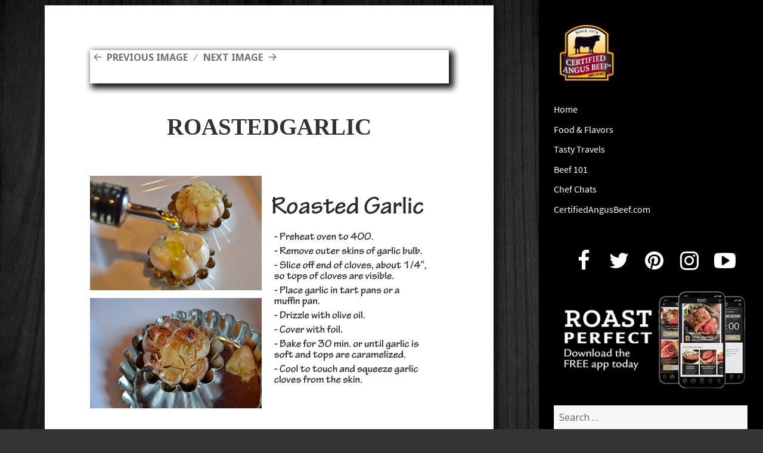

--- FILE ---
content_type: text/html; charset=UTF-8
request_url: https://blog.certifiedangusbeef.com/2014/02/ribeyes-with-classic-steak-butter/roastedgarlic/
body_size: 10848
content:
<!DOCTYPE html>
<html lang="en-US" class="no-js">
<head>
	<meta name="owner" content="Certified Angus Beef LLC"/>
	<meta charset="UTF-8">
	<meta name="viewport" content="width=device-width">
	<link rel="profile" href="http://gmpg.org/xfn/11">
	<link rel="pingback" href="https://blog.certifiedangusbeef.com/xmlrpc.php">
	<!--[if lt IE 9]>
	<script src="https://blog.certifiedangusbeef.com/wp-content/themes/twentyfifteen/js/html5.js"></script>
	<![endif]-->
	<script>(function(){document.documentElement.className='js'})();</script>
	<script src="//use.typekit.net/jvb7akw.js"></script>
	<script src="https://use.fontawesome.com/7f6b4a6111.js"></script>
	<script>try{Typekit.load();}catch(e){}</script>

	<!-- Google tag (gtag.js) --> 
	<script async src="https://www.googletagmanager.com/gtag/js?id=G-NW4CN25XYH"></script> 
	<script> window.dataLayer = window.dataLayer || []; function gtag(){dataLayer.push(arguments);} 
	gtag('js', new Date()); gtag('config', 'G-NW4CN25XYH');
	</script>
	<script>(function(html){html.className = html.className.replace(/\bno-js\b/,'js')})(document.documentElement);</script>
<meta name='robots' content='index, follow, max-image-preview:large, max-snippet:-1, max-video-preview:-1' />

	<!-- This site is optimized with the Yoast SEO plugin v26.7 - https://yoast.com/wordpress/plugins/seo/ -->
	<title>RoastedGarlic - Certified Angus Beef brand blog</title>
	<link rel="canonical" href="https://blog.certifiedangusbeef.com/2014/02/ribeyes-with-classic-steak-butter/roastedgarlic/" />
	<meta name="twitter:card" content="summary_large_image" />
	<meta name="twitter:title" content="RoastedGarlic - Certified Angus Beef brand blog" />
	<meta name="twitter:description" content="How to Roast Garlic" />
	<meta name="twitter:image" content="https://blog.certifiedangusbeef.com/wp-content/uploads/2014/02/RoastedGarlic.png" />
	<script type="application/ld+json" class="yoast-schema-graph">{"@context":"https://schema.org","@graph":[{"@type":"WebPage","@id":"https://blog.certifiedangusbeef.com/2014/02/ribeyes-with-classic-steak-butter/roastedgarlic/","url":"https://blog.certifiedangusbeef.com/2014/02/ribeyes-with-classic-steak-butter/roastedgarlic/","name":"RoastedGarlic - Certified Angus Beef brand blog","isPartOf":{"@id":"https://blog.certifiedangusbeef.com/#website"},"primaryImageOfPage":{"@id":"https://blog.certifiedangusbeef.com/2014/02/ribeyes-with-classic-steak-butter/roastedgarlic/#primaryimage"},"image":{"@id":"https://blog.certifiedangusbeef.com/2014/02/ribeyes-with-classic-steak-butter/roastedgarlic/#primaryimage"},"thumbnailUrl":"https://blog.certifiedangusbeef.com/wp-content/uploads/2014/02/RoastedGarlic.png","datePublished":"2014-02-06T12:27:45+00:00","breadcrumb":{"@id":"https://blog.certifiedangusbeef.com/2014/02/ribeyes-with-classic-steak-butter/roastedgarlic/#breadcrumb"},"inLanguage":"en-US","potentialAction":[{"@type":"ReadAction","target":["https://blog.certifiedangusbeef.com/2014/02/ribeyes-with-classic-steak-butter/roastedgarlic/"]}]},{"@type":"ImageObject","inLanguage":"en-US","@id":"https://blog.certifiedangusbeef.com/2014/02/ribeyes-with-classic-steak-butter/roastedgarlic/#primaryimage","url":"https://blog.certifiedangusbeef.com/wp-content/uploads/2014/02/RoastedGarlic.png","contentUrl":"https://blog.certifiedangusbeef.com/wp-content/uploads/2014/02/RoastedGarlic.png","width":576,"height":390,"caption":"How to Roast Garlic"},{"@type":"BreadcrumbList","@id":"https://blog.certifiedangusbeef.com/2014/02/ribeyes-with-classic-steak-butter/roastedgarlic/#breadcrumb","itemListElement":[{"@type":"ListItem","position":1,"name":"Home","item":"https://blog.certifiedangusbeef.com/"},{"@type":"ListItem","position":2,"name":"Ribeyes with Classic Steak Butter","item":"https://blog.certifiedangusbeef.com/2014/02/ribeyes-with-classic-steak-butter/"},{"@type":"ListItem","position":3,"name":"RoastedGarlic"}]},{"@type":"WebSite","@id":"https://blog.certifiedangusbeef.com/#website","url":"https://blog.certifiedangusbeef.com/","name":"Certified Angus Beef brand blog","description":"Rare bites from the Certified Angus Beef brand","potentialAction":[{"@type":"SearchAction","target":{"@type":"EntryPoint","urlTemplate":"https://blog.certifiedangusbeef.com/?s={search_term_string}"},"query-input":{"@type":"PropertyValueSpecification","valueRequired":true,"valueName":"search_term_string"}}],"inLanguage":"en-US"}]}</script>
	<!-- / Yoast SEO plugin. -->


<link rel='dns-prefetch' href='//fonts.googleapis.com' />
<link href='https://fonts.gstatic.com' crossorigin rel='preconnect' />
<link rel="alternate" type="application/rss+xml" title="Certified Angus Beef brand blog &raquo; Feed" href="https://blog.certifiedangusbeef.com/feed/" />
<link rel="alternate" type="application/rss+xml" title="Certified Angus Beef brand blog &raquo; Comments Feed" href="https://blog.certifiedangusbeef.com/comments/feed/" />
<link rel="alternate" type="application/rss+xml" title="Certified Angus Beef brand blog &raquo; RoastedGarlic Comments Feed" href="https://blog.certifiedangusbeef.com/2014/02/ribeyes-with-classic-steak-butter/roastedgarlic/feed/" />
<link rel="alternate" title="oEmbed (JSON)" type="application/json+oembed" href="https://blog.certifiedangusbeef.com/wp-json/oembed/1.0/embed?url=https%3A%2F%2Fblog.certifiedangusbeef.com%2F2014%2F02%2Fribeyes-with-classic-steak-butter%2Froastedgarlic%2F" />
<link rel="alternate" title="oEmbed (XML)" type="text/xml+oembed" href="https://blog.certifiedangusbeef.com/wp-json/oembed/1.0/embed?url=https%3A%2F%2Fblog.certifiedangusbeef.com%2F2014%2F02%2Fribeyes-with-classic-steak-butter%2Froastedgarlic%2F&#038;format=xml" />
<style id='wp-img-auto-sizes-contain-inline-css'>
img:is([sizes=auto i],[sizes^="auto," i]){contain-intrinsic-size:3000px 1500px}
/*# sourceURL=wp-img-auto-sizes-contain-inline-css */
</style>
<style id='wp-emoji-styles-inline-css'>

	img.wp-smiley, img.emoji {
		display: inline !important;
		border: none !important;
		box-shadow: none !important;
		height: 1em !important;
		width: 1em !important;
		margin: 0 0.07em !important;
		vertical-align: -0.1em !important;
		background: none !important;
		padding: 0 !important;
	}
/*# sourceURL=wp-emoji-styles-inline-css */
</style>
<style id='wp-block-library-inline-css'>
:root{--wp-block-synced-color:#7a00df;--wp-block-synced-color--rgb:122,0,223;--wp-bound-block-color:var(--wp-block-synced-color);--wp-editor-canvas-background:#ddd;--wp-admin-theme-color:#007cba;--wp-admin-theme-color--rgb:0,124,186;--wp-admin-theme-color-darker-10:#006ba1;--wp-admin-theme-color-darker-10--rgb:0,107,160.5;--wp-admin-theme-color-darker-20:#005a87;--wp-admin-theme-color-darker-20--rgb:0,90,135;--wp-admin-border-width-focus:2px}@media (min-resolution:192dpi){:root{--wp-admin-border-width-focus:1.5px}}.wp-element-button{cursor:pointer}:root .has-very-light-gray-background-color{background-color:#eee}:root .has-very-dark-gray-background-color{background-color:#313131}:root .has-very-light-gray-color{color:#eee}:root .has-very-dark-gray-color{color:#313131}:root .has-vivid-green-cyan-to-vivid-cyan-blue-gradient-background{background:linear-gradient(135deg,#00d084,#0693e3)}:root .has-purple-crush-gradient-background{background:linear-gradient(135deg,#34e2e4,#4721fb 50%,#ab1dfe)}:root .has-hazy-dawn-gradient-background{background:linear-gradient(135deg,#faaca8,#dad0ec)}:root .has-subdued-olive-gradient-background{background:linear-gradient(135deg,#fafae1,#67a671)}:root .has-atomic-cream-gradient-background{background:linear-gradient(135deg,#fdd79a,#004a59)}:root .has-nightshade-gradient-background{background:linear-gradient(135deg,#330968,#31cdcf)}:root .has-midnight-gradient-background{background:linear-gradient(135deg,#020381,#2874fc)}:root{--wp--preset--font-size--normal:16px;--wp--preset--font-size--huge:42px}.has-regular-font-size{font-size:1em}.has-larger-font-size{font-size:2.625em}.has-normal-font-size{font-size:var(--wp--preset--font-size--normal)}.has-huge-font-size{font-size:var(--wp--preset--font-size--huge)}.has-text-align-center{text-align:center}.has-text-align-left{text-align:left}.has-text-align-right{text-align:right}.has-fit-text{white-space:nowrap!important}#end-resizable-editor-section{display:none}.aligncenter{clear:both}.items-justified-left{justify-content:flex-start}.items-justified-center{justify-content:center}.items-justified-right{justify-content:flex-end}.items-justified-space-between{justify-content:space-between}.screen-reader-text{border:0;clip-path:inset(50%);height:1px;margin:-1px;overflow:hidden;padding:0;position:absolute;width:1px;word-wrap:normal!important}.screen-reader-text:focus{background-color:#ddd;clip-path:none;color:#444;display:block;font-size:1em;height:auto;left:5px;line-height:normal;padding:15px 23px 14px;text-decoration:none;top:5px;width:auto;z-index:100000}html :where(.has-border-color){border-style:solid}html :where([style*=border-top-color]){border-top-style:solid}html :where([style*=border-right-color]){border-right-style:solid}html :where([style*=border-bottom-color]){border-bottom-style:solid}html :where([style*=border-left-color]){border-left-style:solid}html :where([style*=border-width]){border-style:solid}html :where([style*=border-top-width]){border-top-style:solid}html :where([style*=border-right-width]){border-right-style:solid}html :where([style*=border-bottom-width]){border-bottom-style:solid}html :where([style*=border-left-width]){border-left-style:solid}html :where(img[class*=wp-image-]){height:auto;max-width:100%}:where(figure){margin:0 0 1em}html :where(.is-position-sticky){--wp-admin--admin-bar--position-offset:var(--wp-admin--admin-bar--height,0px)}@media screen and (max-width:600px){html :where(.is-position-sticky){--wp-admin--admin-bar--position-offset:0px}}

/*# sourceURL=wp-block-library-inline-css */
</style><style id='global-styles-inline-css'>
:root{--wp--preset--aspect-ratio--square: 1;--wp--preset--aspect-ratio--4-3: 4/3;--wp--preset--aspect-ratio--3-4: 3/4;--wp--preset--aspect-ratio--3-2: 3/2;--wp--preset--aspect-ratio--2-3: 2/3;--wp--preset--aspect-ratio--16-9: 16/9;--wp--preset--aspect-ratio--9-16: 9/16;--wp--preset--color--black: #000000;--wp--preset--color--cyan-bluish-gray: #abb8c3;--wp--preset--color--white: #fff;--wp--preset--color--pale-pink: #f78da7;--wp--preset--color--vivid-red: #cf2e2e;--wp--preset--color--luminous-vivid-orange: #ff6900;--wp--preset--color--luminous-vivid-amber: #fcb900;--wp--preset--color--light-green-cyan: #7bdcb5;--wp--preset--color--vivid-green-cyan: #00d084;--wp--preset--color--pale-cyan-blue: #8ed1fc;--wp--preset--color--vivid-cyan-blue: #0693e3;--wp--preset--color--vivid-purple: #9b51e0;--wp--preset--color--dark-gray: #111;--wp--preset--color--light-gray: #f1f1f1;--wp--preset--color--yellow: #f4ca16;--wp--preset--color--dark-brown: #352712;--wp--preset--color--medium-pink: #e53b51;--wp--preset--color--light-pink: #ffe5d1;--wp--preset--color--dark-purple: #2e2256;--wp--preset--color--purple: #674970;--wp--preset--color--blue-gray: #22313f;--wp--preset--color--bright-blue: #55c3dc;--wp--preset--color--light-blue: #e9f2f9;--wp--preset--gradient--vivid-cyan-blue-to-vivid-purple: linear-gradient(135deg,rgb(6,147,227) 0%,rgb(155,81,224) 100%);--wp--preset--gradient--light-green-cyan-to-vivid-green-cyan: linear-gradient(135deg,rgb(122,220,180) 0%,rgb(0,208,130) 100%);--wp--preset--gradient--luminous-vivid-amber-to-luminous-vivid-orange: linear-gradient(135deg,rgb(252,185,0) 0%,rgb(255,105,0) 100%);--wp--preset--gradient--luminous-vivid-orange-to-vivid-red: linear-gradient(135deg,rgb(255,105,0) 0%,rgb(207,46,46) 100%);--wp--preset--gradient--very-light-gray-to-cyan-bluish-gray: linear-gradient(135deg,rgb(238,238,238) 0%,rgb(169,184,195) 100%);--wp--preset--gradient--cool-to-warm-spectrum: linear-gradient(135deg,rgb(74,234,220) 0%,rgb(151,120,209) 20%,rgb(207,42,186) 40%,rgb(238,44,130) 60%,rgb(251,105,98) 80%,rgb(254,248,76) 100%);--wp--preset--gradient--blush-light-purple: linear-gradient(135deg,rgb(255,206,236) 0%,rgb(152,150,240) 100%);--wp--preset--gradient--blush-bordeaux: linear-gradient(135deg,rgb(254,205,165) 0%,rgb(254,45,45) 50%,rgb(107,0,62) 100%);--wp--preset--gradient--luminous-dusk: linear-gradient(135deg,rgb(255,203,112) 0%,rgb(199,81,192) 50%,rgb(65,88,208) 100%);--wp--preset--gradient--pale-ocean: linear-gradient(135deg,rgb(255,245,203) 0%,rgb(182,227,212) 50%,rgb(51,167,181) 100%);--wp--preset--gradient--electric-grass: linear-gradient(135deg,rgb(202,248,128) 0%,rgb(113,206,126) 100%);--wp--preset--gradient--midnight: linear-gradient(135deg,rgb(2,3,129) 0%,rgb(40,116,252) 100%);--wp--preset--font-size--small: 13px;--wp--preset--font-size--medium: 20px;--wp--preset--font-size--large: 36px;--wp--preset--font-size--x-large: 42px;--wp--preset--spacing--20: 0.44rem;--wp--preset--spacing--30: 0.67rem;--wp--preset--spacing--40: 1rem;--wp--preset--spacing--50: 1.5rem;--wp--preset--spacing--60: 2.25rem;--wp--preset--spacing--70: 3.38rem;--wp--preset--spacing--80: 5.06rem;--wp--preset--shadow--natural: 6px 6px 9px rgba(0, 0, 0, 0.2);--wp--preset--shadow--deep: 12px 12px 50px rgba(0, 0, 0, 0.4);--wp--preset--shadow--sharp: 6px 6px 0px rgba(0, 0, 0, 0.2);--wp--preset--shadow--outlined: 6px 6px 0px -3px rgb(255, 255, 255), 6px 6px rgb(0, 0, 0);--wp--preset--shadow--crisp: 6px 6px 0px rgb(0, 0, 0);}:where(.is-layout-flex){gap: 0.5em;}:where(.is-layout-grid){gap: 0.5em;}body .is-layout-flex{display: flex;}.is-layout-flex{flex-wrap: wrap;align-items: center;}.is-layout-flex > :is(*, div){margin: 0;}body .is-layout-grid{display: grid;}.is-layout-grid > :is(*, div){margin: 0;}:where(.wp-block-columns.is-layout-flex){gap: 2em;}:where(.wp-block-columns.is-layout-grid){gap: 2em;}:where(.wp-block-post-template.is-layout-flex){gap: 1.25em;}:where(.wp-block-post-template.is-layout-grid){gap: 1.25em;}.has-black-color{color: var(--wp--preset--color--black) !important;}.has-cyan-bluish-gray-color{color: var(--wp--preset--color--cyan-bluish-gray) !important;}.has-white-color{color: var(--wp--preset--color--white) !important;}.has-pale-pink-color{color: var(--wp--preset--color--pale-pink) !important;}.has-vivid-red-color{color: var(--wp--preset--color--vivid-red) !important;}.has-luminous-vivid-orange-color{color: var(--wp--preset--color--luminous-vivid-orange) !important;}.has-luminous-vivid-amber-color{color: var(--wp--preset--color--luminous-vivid-amber) !important;}.has-light-green-cyan-color{color: var(--wp--preset--color--light-green-cyan) !important;}.has-vivid-green-cyan-color{color: var(--wp--preset--color--vivid-green-cyan) !important;}.has-pale-cyan-blue-color{color: var(--wp--preset--color--pale-cyan-blue) !important;}.has-vivid-cyan-blue-color{color: var(--wp--preset--color--vivid-cyan-blue) !important;}.has-vivid-purple-color{color: var(--wp--preset--color--vivid-purple) !important;}.has-black-background-color{background-color: var(--wp--preset--color--black) !important;}.has-cyan-bluish-gray-background-color{background-color: var(--wp--preset--color--cyan-bluish-gray) !important;}.has-white-background-color{background-color: var(--wp--preset--color--white) !important;}.has-pale-pink-background-color{background-color: var(--wp--preset--color--pale-pink) !important;}.has-vivid-red-background-color{background-color: var(--wp--preset--color--vivid-red) !important;}.has-luminous-vivid-orange-background-color{background-color: var(--wp--preset--color--luminous-vivid-orange) !important;}.has-luminous-vivid-amber-background-color{background-color: var(--wp--preset--color--luminous-vivid-amber) !important;}.has-light-green-cyan-background-color{background-color: var(--wp--preset--color--light-green-cyan) !important;}.has-vivid-green-cyan-background-color{background-color: var(--wp--preset--color--vivid-green-cyan) !important;}.has-pale-cyan-blue-background-color{background-color: var(--wp--preset--color--pale-cyan-blue) !important;}.has-vivid-cyan-blue-background-color{background-color: var(--wp--preset--color--vivid-cyan-blue) !important;}.has-vivid-purple-background-color{background-color: var(--wp--preset--color--vivid-purple) !important;}.has-black-border-color{border-color: var(--wp--preset--color--black) !important;}.has-cyan-bluish-gray-border-color{border-color: var(--wp--preset--color--cyan-bluish-gray) !important;}.has-white-border-color{border-color: var(--wp--preset--color--white) !important;}.has-pale-pink-border-color{border-color: var(--wp--preset--color--pale-pink) !important;}.has-vivid-red-border-color{border-color: var(--wp--preset--color--vivid-red) !important;}.has-luminous-vivid-orange-border-color{border-color: var(--wp--preset--color--luminous-vivid-orange) !important;}.has-luminous-vivid-amber-border-color{border-color: var(--wp--preset--color--luminous-vivid-amber) !important;}.has-light-green-cyan-border-color{border-color: var(--wp--preset--color--light-green-cyan) !important;}.has-vivid-green-cyan-border-color{border-color: var(--wp--preset--color--vivid-green-cyan) !important;}.has-pale-cyan-blue-border-color{border-color: var(--wp--preset--color--pale-cyan-blue) !important;}.has-vivid-cyan-blue-border-color{border-color: var(--wp--preset--color--vivid-cyan-blue) !important;}.has-vivid-purple-border-color{border-color: var(--wp--preset--color--vivid-purple) !important;}.has-vivid-cyan-blue-to-vivid-purple-gradient-background{background: var(--wp--preset--gradient--vivid-cyan-blue-to-vivid-purple) !important;}.has-light-green-cyan-to-vivid-green-cyan-gradient-background{background: var(--wp--preset--gradient--light-green-cyan-to-vivid-green-cyan) !important;}.has-luminous-vivid-amber-to-luminous-vivid-orange-gradient-background{background: var(--wp--preset--gradient--luminous-vivid-amber-to-luminous-vivid-orange) !important;}.has-luminous-vivid-orange-to-vivid-red-gradient-background{background: var(--wp--preset--gradient--luminous-vivid-orange-to-vivid-red) !important;}.has-very-light-gray-to-cyan-bluish-gray-gradient-background{background: var(--wp--preset--gradient--very-light-gray-to-cyan-bluish-gray) !important;}.has-cool-to-warm-spectrum-gradient-background{background: var(--wp--preset--gradient--cool-to-warm-spectrum) !important;}.has-blush-light-purple-gradient-background{background: var(--wp--preset--gradient--blush-light-purple) !important;}.has-blush-bordeaux-gradient-background{background: var(--wp--preset--gradient--blush-bordeaux) !important;}.has-luminous-dusk-gradient-background{background: var(--wp--preset--gradient--luminous-dusk) !important;}.has-pale-ocean-gradient-background{background: var(--wp--preset--gradient--pale-ocean) !important;}.has-electric-grass-gradient-background{background: var(--wp--preset--gradient--electric-grass) !important;}.has-midnight-gradient-background{background: var(--wp--preset--gradient--midnight) !important;}.has-small-font-size{font-size: var(--wp--preset--font-size--small) !important;}.has-medium-font-size{font-size: var(--wp--preset--font-size--medium) !important;}.has-large-font-size{font-size: var(--wp--preset--font-size--large) !important;}.has-x-large-font-size{font-size: var(--wp--preset--font-size--x-large) !important;}
/*# sourceURL=global-styles-inline-css */
</style>

<style id='classic-theme-styles-inline-css'>
/*! This file is auto-generated */
.wp-block-button__link{color:#fff;background-color:#32373c;border-radius:9999px;box-shadow:none;text-decoration:none;padding:calc(.667em + 2px) calc(1.333em + 2px);font-size:1.125em}.wp-block-file__button{background:#32373c;color:#fff;text-decoration:none}
/*# sourceURL=/wp-includes/css/classic-themes.min.css */
</style>
<link rel='stylesheet' id='jpibfi-style-css' href='https://blog.certifiedangusbeef.com/wp-content/plugins/jquery-pin-it-button-for-images/css/client.css?ver=3.0.6' media='all' />
<link rel='stylesheet' id='social-widget-css' href='https://blog.certifiedangusbeef.com/wp-content/plugins/social-media-widget/social_widget.css?ver=6.9' media='all' />
<link rel='stylesheet' id='wpus-bar-css' href='https://blog.certifiedangusbeef.com/wp-content/plugins/wp-ultimate-search/css/visualsearch.css?ver=6.9' media='all' />
<link rel='stylesheet' id='parent-style-css' href='https://blog.certifiedangusbeef.com/wp-content/themes/twentyfifteen/style.css?ver=6.9' media='all' />
<link rel='stylesheet' id='child-style-css' href='https://blog.certifiedangusbeef.com/wp-content/themes/twentyfifteen-child/style.css?ver=6.9' media='all' />
<link rel='stylesheet' id='twentyfifteen-fonts-css' href='https://fonts.googleapis.com/css?family=Noto+Sans%3A400italic%2C700italic%2C400%2C700%7CNoto+Serif%3A400italic%2C700italic%2C400%2C700%7CInconsolata%3A400%2C700&#038;subset=latin%2Clatin-ext&#038;display=fallback' media='all' />
<link rel='stylesheet' id='genericons-css' href='https://blog.certifiedangusbeef.com/wp-content/themes/twentyfifteen/genericons/genericons.css?ver=20201208' media='all' />
<link rel='stylesheet' id='twentyfifteen-style-css' href='https://blog.certifiedangusbeef.com/wp-content/themes/twentyfifteen-child/style.css?ver=20201208' media='all' />
<style id='twentyfifteen-style-inline-css'>

			.post-navigation .nav-previous { background-image: url(https://blog.certifiedangusbeef.com/wp-content/uploads/2014/02/6.jpg); }
			.post-navigation .nav-previous .post-title, .post-navigation .nav-previous a:hover .post-title, .post-navigation .nav-previous .meta-nav { color: #fff; }
			.post-navigation .nav-previous a:before { background-color: rgba(0, 0, 0, 0.4); }
		
/*# sourceURL=twentyfifteen-style-inline-css */
</style>
<link rel='stylesheet' id='twentyfifteen-block-style-css' href='https://blog.certifiedangusbeef.com/wp-content/themes/twentyfifteen/css/blocks.css?ver=20190102' media='all' />
<script src="https://blog.certifiedangusbeef.com/wp-includes/js/jquery/jquery.min.js?ver=3.7.1" id="jquery-core-js"></script>
<script src="https://blog.certifiedangusbeef.com/wp-includes/js/jquery/jquery-migrate.min.js?ver=3.4.1" id="jquery-migrate-js"></script>
<script src="https://blog.certifiedangusbeef.com/wp-includes/js/underscore.min.js?ver=1.13.7" id="underscore-js"></script>
<script src="https://blog.certifiedangusbeef.com/wp-includes/js/backbone.min.js?ver=1.6.0" id="backbone-js"></script>
<script src="https://blog.certifiedangusbeef.com/wp-includes/js/jquery/ui/core.min.js?ver=1.13.3" id="jquery-ui-core-js"></script>
<script src="https://blog.certifiedangusbeef.com/wp-includes/js/jquery/ui/menu.min.js?ver=1.13.3" id="jquery-ui-menu-js"></script>
<script src="https://blog.certifiedangusbeef.com/wp-includes/js/dist/dom-ready.min.js?ver=f77871ff7694fffea381" id="wp-dom-ready-js"></script>
<script src="https://blog.certifiedangusbeef.com/wp-includes/js/dist/hooks.min.js?ver=dd5603f07f9220ed27f1" id="wp-hooks-js"></script>
<script src="https://blog.certifiedangusbeef.com/wp-includes/js/dist/i18n.min.js?ver=c26c3dc7bed366793375" id="wp-i18n-js"></script>
<script id="wp-i18n-js-after">
wp.i18n.setLocaleData( { 'text direction\u0004ltr': [ 'ltr' ] } );
//# sourceURL=wp-i18n-js-after
</script>
<script src="https://blog.certifiedangusbeef.com/wp-includes/js/dist/a11y.min.js?ver=cb460b4676c94bd228ed" id="wp-a11y-js"></script>
<script src="https://blog.certifiedangusbeef.com/wp-includes/js/jquery/ui/autocomplete.min.js?ver=1.13.3" id="jquery-ui-autocomplete-js"></script>
<script src="https://blog.certifiedangusbeef.com/wp-content/plugins/wp-ultimate-search/js/visualsearch.min.js?ver=6.9" id="visualsearch-js"></script>
<script id="wpus-script-js-extra">
var wpus_script = {"ajaxurl":"https://blog.certifiedangusbeef.com/wp-admin/admin-ajax.php","searchNonce":"97c19736b8","trackevents":"1","eventtitle":"Search","enabledfacets":"[\"category\",\"tag\"]","resultspage":"https://blog.certifiedangusbeef.com/2014/02/ribeyes-with-classic-steak-butter/roastedgarlic/","showfacets":"1","placeholder":"Search","highlight":"1","radius":"","remainder":"text","single_facet":"0","disable_permalinks":"0","single_use":"0"};
//# sourceURL=wpus-script-js-extra
</script>
<script src="https://blog.certifiedangusbeef.com/wp-content/plugins/wp-ultimate-search/js/main-pro.js?ver=6.9" id="wpus-script-js"></script>
<script src="https://blog.certifiedangusbeef.com/wp-content/themes/twentyfifteen/js/keyboard-image-navigation.js?ver=20141210" id="twentyfifteen-keyboard-image-navigation-js"></script>
<link rel="https://api.w.org/" href="https://blog.certifiedangusbeef.com/wp-json/" /><link rel="alternate" title="JSON" type="application/json" href="https://blog.certifiedangusbeef.com/wp-json/wp/v2/media/4295" /><link rel="EditURI" type="application/rsd+xml" title="RSD" href="https://blog.certifiedangusbeef.com/xmlrpc.php?rsd" />
<meta name="generator" content="WordPress 6.9" />
<link rel='shortlink' href='https://blog.certifiedangusbeef.com/?p=4295' />
<style type="text/css">
	a.pinit-button.custom span {
		}

	.pinit-hover {
		opacity: 0.5 !important;
		filter: alpha(opacity=50) !important;
	}
	a.pinit-button {
	border-bottom: 0 !important;
	box-shadow: none !important;
	margin-bottom: 0 !important;
}
a.pinit-button::after {
    display: none;
}</style>
		<style id="custom-background-css">
body.custom-background { background-image: url("https://blog.certifiedangusbeef.com/wp-content/uploads/2021/03/blk-wood-bg.jpg"); background-position: left top; background-size: contain; background-repeat: repeat; background-attachment: fixed; }
</style>
	</head>

<body class="attachment wp-singular attachment-template-default single single-attachment postid-4295 attachmentid-4295 attachment-png custom-background wp-embed-responsive wp-theme-twentyfifteen wp-child-theme-twentyfifteen-child">
<div id="page" class="hfeed site">
	<a class="skip-link screen-reader-text" href="#content">Skip to content</a>

	<div id="sidebar" class="sidebar">
		<header id="masthead" class="site-header" role="banner">
			<div class="site-branding">
				<a href="https://blog.certifiedangusbeef.com">
					<img src="https://blog.certifiedangusbeef.com/wp-content/themes/twentyfifteen-child/img/logo.png" alt="">
				</a>
				<button class="secondary-toggle">Menu and widgets</button>
			</div><!-- .site-branding -->
		</header><!-- .site-header -->

			<div id="secondary" class="secondary">

					<nav id="site-navigation" class="main-navigation" role="navigation">
				<div class="menu-header-menu-container"><ul id="menu-header-menu" class="nav-menu"><li id="menu-item-6862" class="menu-item menu-item-type-custom menu-item-object-custom menu-item-6862"><a href="/">Home</a></li>
<li id="menu-item-5201" class="menu-item menu-item-type-taxonomy menu-item-object-category menu-item-5201"><a href="https://blog.certifiedangusbeef.com/category/food-and-flavors/">Food &amp; Flavors<div class="menu-item-description">Food, recipes and tasty eats</div></a></li>
<li id="menu-item-184" class="menu-item menu-item-type-taxonomy menu-item-object-category menu-item-184"><a href="https://blog.certifiedangusbeef.com/category/travels/">Tasty Travels</a></li>
<li id="menu-item-614" class="menu-item menu-item-type-taxonomy menu-item-object-category menu-item-614"><a href="https://blog.certifiedangusbeef.com/category/beef-facts-and-education/">Beef 101</a></li>
<li id="menu-item-2318" class="menu-item menu-item-type-taxonomy menu-item-object-category menu-item-2318"><a href="https://blog.certifiedangusbeef.com/category/chef-kitchens-and-cooking/">Chef Chats<div class="menu-item-description">Meet our favorite chefs.</div></a></li>
<li id="menu-item-4911" class="menu-item menu-item-type-custom menu-item-object-custom menu-item-4911"><a href="https://www.certifiedangusbeef.com">CertifiedAngusBeef.com</a></li>
</ul></div>			</nav><!-- .main-navigation -->
		
		
					<div id="widget-area" class="widget-area" role="complementary">
				<aside id="text-3" class="widget widget_text">			<div class="textwidget"><ul class="social-icons">
                            <li><a href="//facebook.com/CertifiedAngusBeef" target="_blank"><i class="fa fa-facebook fa-2x"></i></a></li>
                            <li><a href="//twitter.com/CertAngusBeef" target="_blank"><i class="fa fa-twitter fa-2x"></i></a></li>
                            <li><a href="//pinterest.com/CertAngusBeef/" target="_blank"><i class="fa fa-pinterest fa-2x"></i></a></li>
                            <li><a href="//instagram.com/certifiedangusbeef/" target="_blank"><i class="fa fa-instagram fa-2x"></i></a></li>
                            <li><a href="//www.youtube.com/user/CertifiedAngusBeefLL" target="_blank"><i class="fa fa-youtube-play fa-2x"></i></a></li>
                        </ul></div>
		</aside><aside id="text-4" class="widget widget_text">			<div class="textwidget"><a href="https://www.certifiedangusbeef.com/kitchen/roast_perfect.php" target="_blank" style="border:none"><img src="https://blog.certifiedangusbeef.com/wp-content/uploads/2021/09/roast-perfect-app.png" alt="" /></a></div>
		</aside><aside id="search-4" class="widget widget_search"><form role="search" method="get" class="search-form" action="https://blog.certifiedangusbeef.com/">
				<label>
					<span class="screen-reader-text">Search for:</span>
					<input type="search" class="search-field" placeholder="Search &hellip;" value="" name="s" />
				</label>
				<input type="submit" class="search-submit screen-reader-text" value="Search" />
			</form></aside>
		<aside id="recent-posts-4" class="widget widget_recent_entries">
		<h2 class="widget-title">Recent Posts</h2><nav aria-label="Recent Posts">
		<ul>
											<li>
					<a href="https://blog.certifiedangusbeef.com/2019/04/make-perfect-beef-prime-rib-roast/">Know How to Make a Perfect Prime Rib Roast</a>
									</li>
											<li>
					<a href="https://blog.certifiedangusbeef.com/2018/02/brandthebarn1/">Knowing Smiles from Above: #BrandtheBarn No. 1</a>
									</li>
											<li>
					<a href="https://blog.certifiedangusbeef.com/2018/01/serve-beach-bash/">What Do You Serve at A Beach Bash?</a>
									</li>
											<li>
					<a href="https://blog.certifiedangusbeef.com/2018/01/barefoot-beaches-and-sizzling-beef-bbq/">Blaze of Glory: Barefoot Beaches and Sizzling Beef Barbecue</a>
									</li>
											<li>
					<a href="https://blog.certifiedangusbeef.com/2018/01/behind-scenes-chefs-table-dinner-yara-grand-cayman/">Behind the Scenes: Chefs&#8217; Table Dinner at YARA, Grand Cayman</a>
									</li>
					</ul>

		</nav></aside><aside id="categories-3" class="widget widget_categories"><h2 class="widget-title">Categories</h2><nav aria-label="Categories">
			<ul>
					<li class="cat-item cat-item-807"><a href="https://blog.certifiedangusbeef.com/category/food-and-flavors/12-roasts-of-christmas/">12 Roasts of Christmas</a>
</li>
	<li class="cat-item cat-item-117"><a href="https://blog.certifiedangusbeef.com/category/beef-facts-and-education/">Beef 101</a>
</li>
	<li class="cat-item cat-item-490"><a href="https://blog.certifiedangusbeef.com/category/chef-kitchens-and-cooking/">Chef Chats</a>
</li>
	<li class="cat-item cat-item-893"><a href="https://blog.certifiedangusbeef.com/category/food-and-flavors/">Food &amp; Flavors</a>
</li>
	<li class="cat-item cat-item-1135"><a href="https://blog.certifiedangusbeef.com/category/friday-faves/">Friday Faves</a>
</li>
	<li class="cat-item cat-item-1079"><a href="https://blog.certifiedangusbeef.com/category/heritage-series/">Heritage Series</a>
</li>
	<li class="cat-item cat-item-838"><a href="https://blog.certifiedangusbeef.com/category/food-and-flavors/love-at-first-bite/">Love At First Bite</a>
</li>
	<li class="cat-item cat-item-22"><a href="https://blog.certifiedangusbeef.com/category/travels/">Tasty Travels</a>
</li>
	<li class="cat-item cat-item-1"><a href="https://blog.certifiedangusbeef.com/category/uncategorized/">Uncategorized</a>
</li>
			</ul>

			</nav></aside><aside id="archives-15" class="widget widget_archive"><h2 class="widget-title">Archives</h2>		<label class="screen-reader-text" for="archives-dropdown-15">Archives</label>
		<select id="archives-dropdown-15" name="archive-dropdown">
			
			<option value="">Select Month</option>
				<option value='https://blog.certifiedangusbeef.com/2019/04/'> April 2019 &nbsp;(1)</option>
	<option value='https://blog.certifiedangusbeef.com/2018/02/'> February 2018 &nbsp;(1)</option>
	<option value='https://blog.certifiedangusbeef.com/2018/01/'> January 2018 &nbsp;(4)</option>
	<option value='https://blog.certifiedangusbeef.com/2017/09/'> September 2017 &nbsp;(2)</option>
	<option value='https://blog.certifiedangusbeef.com/2017/08/'> August 2017 &nbsp;(1)</option>
	<option value='https://blog.certifiedangusbeef.com/2017/07/'> July 2017 &nbsp;(1)</option>
	<option value='https://blog.certifiedangusbeef.com/2017/06/'> June 2017 &nbsp;(1)</option>
	<option value='https://blog.certifiedangusbeef.com/2017/05/'> May 2017 &nbsp;(4)</option>
	<option value='https://blog.certifiedangusbeef.com/2017/04/'> April 2017 &nbsp;(3)</option>
	<option value='https://blog.certifiedangusbeef.com/2017/03/'> March 2017 &nbsp;(5)</option>
	<option value='https://blog.certifiedangusbeef.com/2017/02/'> February 2017 &nbsp;(3)</option>
	<option value='https://blog.certifiedangusbeef.com/2017/01/'> January 2017 &nbsp;(1)</option>
	<option value='https://blog.certifiedangusbeef.com/2016/12/'> December 2016 &nbsp;(2)</option>
	<option value='https://blog.certifiedangusbeef.com/2016/11/'> November 2016 &nbsp;(1)</option>
	<option value='https://blog.certifiedangusbeef.com/2016/10/'> October 2016 &nbsp;(1)</option>
	<option value='https://blog.certifiedangusbeef.com/2016/09/'> September 2016 &nbsp;(6)</option>
	<option value='https://blog.certifiedangusbeef.com/2016/08/'> August 2016 &nbsp;(3)</option>
	<option value='https://blog.certifiedangusbeef.com/2016/06/'> June 2016 &nbsp;(7)</option>
	<option value='https://blog.certifiedangusbeef.com/2016/05/'> May 2016 &nbsp;(11)</option>
	<option value='https://blog.certifiedangusbeef.com/2016/04/'> April 2016 &nbsp;(6)</option>
	<option value='https://blog.certifiedangusbeef.com/2016/03/'> March 2016 &nbsp;(7)</option>
	<option value='https://blog.certifiedangusbeef.com/2016/02/'> February 2016 &nbsp;(3)</option>
	<option value='https://blog.certifiedangusbeef.com/2016/01/'> January 2016 &nbsp;(6)</option>
	<option value='https://blog.certifiedangusbeef.com/2015/12/'> December 2015 &nbsp;(10)</option>
	<option value='https://blog.certifiedangusbeef.com/2015/11/'> November 2015 &nbsp;(14)</option>
	<option value='https://blog.certifiedangusbeef.com/2015/10/'> October 2015 &nbsp;(7)</option>
	<option value='https://blog.certifiedangusbeef.com/2015/09/'> September 2015 &nbsp;(7)</option>
	<option value='https://blog.certifiedangusbeef.com/2015/08/'> August 2015 &nbsp;(6)</option>
	<option value='https://blog.certifiedangusbeef.com/2015/07/'> July 2015 &nbsp;(9)</option>
	<option value='https://blog.certifiedangusbeef.com/2015/06/'> June 2015 &nbsp;(12)</option>
	<option value='https://blog.certifiedangusbeef.com/2015/05/'> May 2015 &nbsp;(8)</option>
	<option value='https://blog.certifiedangusbeef.com/2015/04/'> April 2015 &nbsp;(13)</option>
	<option value='https://blog.certifiedangusbeef.com/2015/03/'> March 2015 &nbsp;(12)</option>
	<option value='https://blog.certifiedangusbeef.com/2015/02/'> February 2015 &nbsp;(10)</option>
	<option value='https://blog.certifiedangusbeef.com/2015/01/'> January 2015 &nbsp;(13)</option>
	<option value='https://blog.certifiedangusbeef.com/2014/12/'> December 2014 &nbsp;(13)</option>
	<option value='https://blog.certifiedangusbeef.com/2014/11/'> November 2014 &nbsp;(12)</option>
	<option value='https://blog.certifiedangusbeef.com/2014/10/'> October 2014 &nbsp;(14)</option>
	<option value='https://blog.certifiedangusbeef.com/2014/09/'> September 2014 &nbsp;(13)</option>
	<option value='https://blog.certifiedangusbeef.com/2014/08/'> August 2014 &nbsp;(9)</option>
	<option value='https://blog.certifiedangusbeef.com/2014/07/'> July 2014 &nbsp;(13)</option>
	<option value='https://blog.certifiedangusbeef.com/2014/06/'> June 2014 &nbsp;(12)</option>
	<option value='https://blog.certifiedangusbeef.com/2014/05/'> May 2014 &nbsp;(12)</option>
	<option value='https://blog.certifiedangusbeef.com/2014/04/'> April 2014 &nbsp;(11)</option>
	<option value='https://blog.certifiedangusbeef.com/2014/03/'> March 2014 &nbsp;(6)</option>
	<option value='https://blog.certifiedangusbeef.com/2014/02/'> February 2014 &nbsp;(9)</option>
	<option value='https://blog.certifiedangusbeef.com/2014/01/'> January 2014 &nbsp;(9)</option>
	<option value='https://blog.certifiedangusbeef.com/2013/12/'> December 2013 &nbsp;(8)</option>
	<option value='https://blog.certifiedangusbeef.com/2013/11/'> November 2013 &nbsp;(7)</option>
	<option value='https://blog.certifiedangusbeef.com/2013/10/'> October 2013 &nbsp;(7)</option>
	<option value='https://blog.certifiedangusbeef.com/2013/09/'> September 2013 &nbsp;(6)</option>
	<option value='https://blog.certifiedangusbeef.com/2013/08/'> August 2013 &nbsp;(9)</option>
	<option value='https://blog.certifiedangusbeef.com/2013/07/'> July 2013 &nbsp;(8)</option>
	<option value='https://blog.certifiedangusbeef.com/2013/06/'> June 2013 &nbsp;(7)</option>
	<option value='https://blog.certifiedangusbeef.com/2013/05/'> May 2013 &nbsp;(14)</option>
	<option value='https://blog.certifiedangusbeef.com/2013/04/'> April 2013 &nbsp;(11)</option>
	<option value='https://blog.certifiedangusbeef.com/2013/03/'> March 2013 &nbsp;(10)</option>
	<option value='https://blog.certifiedangusbeef.com/2013/02/'> February 2013 &nbsp;(10)</option>
	<option value='https://blog.certifiedangusbeef.com/2013/01/'> January 2013 &nbsp;(8)</option>
	<option value='https://blog.certifiedangusbeef.com/2012/12/'> December 2012 &nbsp;(8)</option>
	<option value='https://blog.certifiedangusbeef.com/2012/11/'> November 2012 &nbsp;(7)</option>
	<option value='https://blog.certifiedangusbeef.com/2012/10/'> October 2012 &nbsp;(7)</option>
	<option value='https://blog.certifiedangusbeef.com/2012/09/'> September 2012 &nbsp;(7)</option>
	<option value='https://blog.certifiedangusbeef.com/2012/08/'> August 2012 &nbsp;(8)</option>
	<option value='https://blog.certifiedangusbeef.com/2012/07/'> July 2012 &nbsp;(12)</option>
	<option value='https://blog.certifiedangusbeef.com/2012/06/'> June 2012 &nbsp;(4)</option>
	<option value='https://blog.certifiedangusbeef.com/2012/05/'> May 2012 &nbsp;(21)</option>
	<option value='https://blog.certifiedangusbeef.com/2012/04/'> April 2012 &nbsp;(9)</option>
	<option value='https://blog.certifiedangusbeef.com/2012/03/'> March 2012 &nbsp;(9)</option>
	<option value='https://blog.certifiedangusbeef.com/2012/02/'> February 2012 &nbsp;(13)</option>
	<option value='https://blog.certifiedangusbeef.com/2012/01/'> January 2012 &nbsp;(12)</option>
	<option value='https://blog.certifiedangusbeef.com/2011/12/'> December 2011 &nbsp;(8)</option>
	<option value='https://blog.certifiedangusbeef.com/2011/11/'> November 2011 &nbsp;(7)</option>
	<option value='https://blog.certifiedangusbeef.com/2011/10/'> October 2011 &nbsp;(9)</option>
	<option value='https://blog.certifiedangusbeef.com/2011/09/'> September 2011 &nbsp;(11)</option>
	<option value='https://blog.certifiedangusbeef.com/2011/08/'> August 2011 &nbsp;(14)</option>
	<option value='https://blog.certifiedangusbeef.com/2011/07/'> July 2011 &nbsp;(1)</option>

		</select>

			<script>
( ( dropdownId ) => {
	const dropdown = document.getElementById( dropdownId );
	function onSelectChange() {
		setTimeout( () => {
			if ( 'escape' === dropdown.dataset.lastkey ) {
				return;
			}
			if ( dropdown.value ) {
				document.location.href = dropdown.value;
			}
		}, 250 );
	}
	function onKeyUp( event ) {
		if ( 'Escape' === event.key ) {
			dropdown.dataset.lastkey = 'escape';
		} else {
			delete dropdown.dataset.lastkey;
		}
	}
	function onClick() {
		delete dropdown.dataset.lastkey;
	}
	dropdown.addEventListener( 'keyup', onKeyUp );
	dropdown.addEventListener( 'click', onClick );
	dropdown.addEventListener( 'change', onSelectChange );
})( "archives-dropdown-15" );

//# sourceURL=WP_Widget_Archives%3A%3Awidget
</script>
</aside>			</div><!-- .widget-area -->
		
	</div><!-- .secondary -->

	</div><!-- .sidebar -->

	<div id="content" class="site-content">

	<div id="primary" class="content-area">
		<main id="main" class="site-main" role="main">

			
			<article id="post-4295" class="post-4295 attachment type-attachment status-inherit hentry">

				<nav id="image-navigation" class="navigation image-navigation">
					<div class="nav-links">
						<div class="nav-previous"><a href='https://blog.certifiedangusbeef.com/2014/02/ribeyes-with-classic-steak-butter/10-3/'>Previous Image</a></div><div class="nav-next"><a href='https://blog.certifiedangusbeef.com/2014/02/ribeyes-with-classic-steak-butter/steakbutter-copy/'>Next Image</a></div>
					</div><!-- .nav-links -->
				</nav><!-- .image-navigation -->

				<header class="entry-header">
					<h1 class="entry-title">RoastedGarlic</h1>				</header><!-- .entry-header -->

				<div class="entry-content">

					<div class="entry-attachment">
						<img width="576" height="390" src="https://blog.certifiedangusbeef.com/wp-content/uploads/2014/02/RoastedGarlic.png" class="attachment-large size-large" alt="How to Roast Garlic" decoding="async" fetchpriority="high" srcset="https://blog.certifiedangusbeef.com/wp-content/uploads/2014/02/RoastedGarlic.png 576w, https://blog.certifiedangusbeef.com/wp-content/uploads/2014/02/RoastedGarlic-300x203.png 300w" sizes="(max-width: 576px) 100vw, 576px" />
						
						</div><!-- .entry-attachment -->

						<input class="jpibfi" type="hidden"><p>How to Roast Garlic</p>
					</div><!-- .entry-content -->

					<footer class="entry-footer">
					<span class="posted-on"><span class="screen-reader-text">Posted on </span><a href="https://blog.certifiedangusbeef.com/2014/02/ribeyes-with-classic-steak-butter/roastedgarlic/" rel="bookmark"><time class="entry-date published updated" datetime="2014-02-06T07:27:45-05:00">Feb 6, 2014</time></a></span>											</footer><!-- .entry-footer -->

				</article><!-- #post-4295 -->

				
<div id="comments" class="comments-area">

	
	
		<div id="respond" class="comment-respond">
		<h3 id="reply-title" class="comment-reply-title">Leave a Reply <small><a rel="nofollow" id="cancel-comment-reply-link" href="/2014/02/ribeyes-with-classic-steak-butter/roastedgarlic/#respond" style="display:none;">Cancel reply</a></small></h3><form action="https://blog.certifiedangusbeef.com/wp-comments-post.php" method="post" id="commentform" class="comment-form"><p class="comment-notes"><span id="email-notes">Your email address will not be published.</span> <span class="required-field-message">Required fields are marked <span class="required">*</span></span></p><p class="comment-form-comment"><label for="comment">Comment <span class="required">*</span></label> <textarea id="comment" name="comment" cols="45" rows="8" maxlength="65525" required></textarea></p><p class="comment-form-author"><label for="author">Name <span class="required">*</span></label> <input id="author" name="author" type="text" value="" size="30" maxlength="245" autocomplete="name" required /></p>
<p class="comment-form-email"><label for="email">Email <span class="required">*</span></label> <input id="email" name="email" type="email" value="" size="30" maxlength="100" aria-describedby="email-notes" autocomplete="email" required /></p>
<p class="comment-form-url"><label for="url">Website</label> <input id="url" name="url" type="url" value="" size="30" maxlength="200" autocomplete="url" /></p>
<p class="comment-form-cookies-consent"><input id="wp-comment-cookies-consent" name="wp-comment-cookies-consent" type="checkbox" value="yes" /> <label for="wp-comment-cookies-consent">Save my name, email, and website in this browser for the next time I comment.</label></p>
<p class="form-submit"><input name="submit" type="submit" id="submit" class="submit" value="Post Comment" /> <input type='hidden' name='comment_post_ID' value='4295' id='comment_post_ID' />
<input type='hidden' name='comment_parent' id='comment_parent' value='0' />
</p><p style="display: none;"><input type="hidden" id="akismet_comment_nonce" name="akismet_comment_nonce" value="0a6c473f80" /></p><p style="display: none !important;" class="akismet-fields-container" data-prefix="ak_"><label>&#916;<textarea name="ak_hp_textarea" cols="45" rows="8" maxlength="100"></textarea></label><input type="hidden" id="ak_js_1" name="ak_js" value="164"/><script>document.getElementById( "ak_js_1" ).setAttribute( "value", ( new Date() ).getTime() );</script></p></form>	</div><!-- #respond -->
	
</div><!-- .comments-area -->

	<nav class="navigation post-navigation" aria-label="Posts">
		<h2 class="screen-reader-text">Post navigation</h2>
		<div class="nav-links"><div class="nav-previous"><a href="https://blog.certifiedangusbeef.com/2014/02/ribeyes-with-classic-steak-butter/" rel="prev"><span class="meta-nav">Published in</span><span class="post-title">Ribeyes with Classic Steak Butter</span></a></div></div>
	</nav>
		</main><!-- .site-main -->
	</div><!-- .content-area -->


	</div><!-- .site-content -->
</div><!-- .site -->
<script src="https://certifiedangusbeef.activehosted.com/f/embed.php?id=40" type="text/javascript" charset="utf-8"></script>
<script type="speculationrules">
{"prefetch":[{"source":"document","where":{"and":[{"href_matches":"/*"},{"not":{"href_matches":["/wp-*.php","/wp-admin/*","/wp-content/uploads/*","/wp-content/*","/wp-content/plugins/*","/wp-content/themes/twentyfifteen-child/*","/wp-content/themes/twentyfifteen/*","/*\\?(.+)"]}},{"not":{"selector_matches":"a[rel~=\"nofollow\"]"}},{"not":{"selector_matches":".no-prefetch, .no-prefetch a"}}]},"eagerness":"conservative"}]}
</script>
<script type="text/javascript">var jalwCurrentPost={month:"02",year:"2014"};</script><script id="site_tracking-js-extra">
var php_data = {"ac_settings":{"tracking_actid":null,"site_tracking_default":1},"user_email":""};
//# sourceURL=site_tracking-js-extra
</script>
<script src="https://blog.certifiedangusbeef.com/wp-content/plugins/activecampaign-subscription-forms/site_tracking.js?ver=6.9" id="site_tracking-js"></script>
<script id="jpibfi-script-js-extra">
var jpibfi_options = {"hover":{"siteTitle":"Certified Angus Beef brand blog","image_selector":".post img","disabled_classes":"nopin;wp-smiley","enabled_classes":"","min_image_height":125,"min_image_height_small":125,"min_image_width":125,"min_image_width_small":125,"show_on":"[front],[single],[page],[category],[archive],[search],[home]","disable_on":"","show_button":"hover","button_margin_bottom":20,"button_margin_top":20,"button_margin_left":20,"button_margin_right":20,"button_position":"top-left","description_option":["post_title"],"transparency_value":0.5,"pin_image":"old_default","pin_image_button":"square","pin_image_icon":"circle","pin_image_size":"normal","custom_image_url":"","scale_pin_image":false,"pin_linked_url":true,"pinLinkedImages":false,"pinImageWidth":65,"pinImageHeight":41,"scroll_selector":"","support_srcset":false}};
//# sourceURL=jpibfi-script-js-extra
</script>
<script src="https://blog.certifiedangusbeef.com/wp-content/plugins/jquery-pin-it-button-for-images/js/jpibfi.client.js?ver=3.0.6" id="jpibfi-script-js"></script>
<script src="https://blog.certifiedangusbeef.com/wp-content/themes/twentyfifteen-child/js/main.js?ver=1.0" id="main-js"></script>
<script src="https://blog.certifiedangusbeef.com/wp-content/themes/twentyfifteen-child/js/modernizr-2.6.2.min.js?ver=1.0" id="modernizr-js"></script>
<script src="https://blog.certifiedangusbeef.com/wp-content/themes/twentyfifteen/js/skip-link-focus-fix.js?ver=20141028" id="twentyfifteen-skip-link-focus-fix-js"></script>
<script src="https://blog.certifiedangusbeef.com/wp-includes/js/comment-reply.min.js?ver=6.9" id="comment-reply-js" async data-wp-strategy="async" fetchpriority="low"></script>
<script id="twentyfifteen-script-js-extra">
var screenReaderText = {"expand":"\u003Cspan class=\"screen-reader-text\"\u003Eexpand child menu\u003C/span\u003E","collapse":"\u003Cspan class=\"screen-reader-text\"\u003Ecollapse child menu\u003C/span\u003E"};
//# sourceURL=twentyfifteen-script-js-extra
</script>
<script src="https://blog.certifiedangusbeef.com/wp-content/themes/twentyfifteen/js/functions.js?ver=20171218" id="twentyfifteen-script-js"></script>
<script defer src="https://blog.certifiedangusbeef.com/wp-content/plugins/akismet/_inc/akismet-frontend.js?ver=1706285414" id="akismet-frontend-js"></script>
<script id="wp-emoji-settings" type="application/json">
{"baseUrl":"https://s.w.org/images/core/emoji/17.0.2/72x72/","ext":".png","svgUrl":"https://s.w.org/images/core/emoji/17.0.2/svg/","svgExt":".svg","source":{"concatemoji":"https://blog.certifiedangusbeef.com/wp-includes/js/wp-emoji-release.min.js?ver=6.9"}}
</script>
<script type="module">
/*! This file is auto-generated */
const a=JSON.parse(document.getElementById("wp-emoji-settings").textContent),o=(window._wpemojiSettings=a,"wpEmojiSettingsSupports"),s=["flag","emoji"];function i(e){try{var t={supportTests:e,timestamp:(new Date).valueOf()};sessionStorage.setItem(o,JSON.stringify(t))}catch(e){}}function c(e,t,n){e.clearRect(0,0,e.canvas.width,e.canvas.height),e.fillText(t,0,0);t=new Uint32Array(e.getImageData(0,0,e.canvas.width,e.canvas.height).data);e.clearRect(0,0,e.canvas.width,e.canvas.height),e.fillText(n,0,0);const a=new Uint32Array(e.getImageData(0,0,e.canvas.width,e.canvas.height).data);return t.every((e,t)=>e===a[t])}function p(e,t){e.clearRect(0,0,e.canvas.width,e.canvas.height),e.fillText(t,0,0);var n=e.getImageData(16,16,1,1);for(let e=0;e<n.data.length;e++)if(0!==n.data[e])return!1;return!0}function u(e,t,n,a){switch(t){case"flag":return n(e,"\ud83c\udff3\ufe0f\u200d\u26a7\ufe0f","\ud83c\udff3\ufe0f\u200b\u26a7\ufe0f")?!1:!n(e,"\ud83c\udde8\ud83c\uddf6","\ud83c\udde8\u200b\ud83c\uddf6")&&!n(e,"\ud83c\udff4\udb40\udc67\udb40\udc62\udb40\udc65\udb40\udc6e\udb40\udc67\udb40\udc7f","\ud83c\udff4\u200b\udb40\udc67\u200b\udb40\udc62\u200b\udb40\udc65\u200b\udb40\udc6e\u200b\udb40\udc67\u200b\udb40\udc7f");case"emoji":return!a(e,"\ud83e\u1fac8")}return!1}function f(e,t,n,a){let r;const o=(r="undefined"!=typeof WorkerGlobalScope&&self instanceof WorkerGlobalScope?new OffscreenCanvas(300,150):document.createElement("canvas")).getContext("2d",{willReadFrequently:!0}),s=(o.textBaseline="top",o.font="600 32px Arial",{});return e.forEach(e=>{s[e]=t(o,e,n,a)}),s}function r(e){var t=document.createElement("script");t.src=e,t.defer=!0,document.head.appendChild(t)}a.supports={everything:!0,everythingExceptFlag:!0},new Promise(t=>{let n=function(){try{var e=JSON.parse(sessionStorage.getItem(o));if("object"==typeof e&&"number"==typeof e.timestamp&&(new Date).valueOf()<e.timestamp+604800&&"object"==typeof e.supportTests)return e.supportTests}catch(e){}return null}();if(!n){if("undefined"!=typeof Worker&&"undefined"!=typeof OffscreenCanvas&&"undefined"!=typeof URL&&URL.createObjectURL&&"undefined"!=typeof Blob)try{var e="postMessage("+f.toString()+"("+[JSON.stringify(s),u.toString(),c.toString(),p.toString()].join(",")+"));",a=new Blob([e],{type:"text/javascript"});const r=new Worker(URL.createObjectURL(a),{name:"wpTestEmojiSupports"});return void(r.onmessage=e=>{i(n=e.data),r.terminate(),t(n)})}catch(e){}i(n=f(s,u,c,p))}t(n)}).then(e=>{for(const n in e)a.supports[n]=e[n],a.supports.everything=a.supports.everything&&a.supports[n],"flag"!==n&&(a.supports.everythingExceptFlag=a.supports.everythingExceptFlag&&a.supports[n]);var t;a.supports.everythingExceptFlag=a.supports.everythingExceptFlag&&!a.supports.flag,a.supports.everything||((t=a.source||{}).concatemoji?r(t.concatemoji):t.wpemoji&&t.twemoji&&(r(t.twemoji),r(t.wpemoji)))});
//# sourceURL=https://blog.certifiedangusbeef.com/wp-includes/js/wp-emoji-loader.min.js
</script>

</body>
</html>
